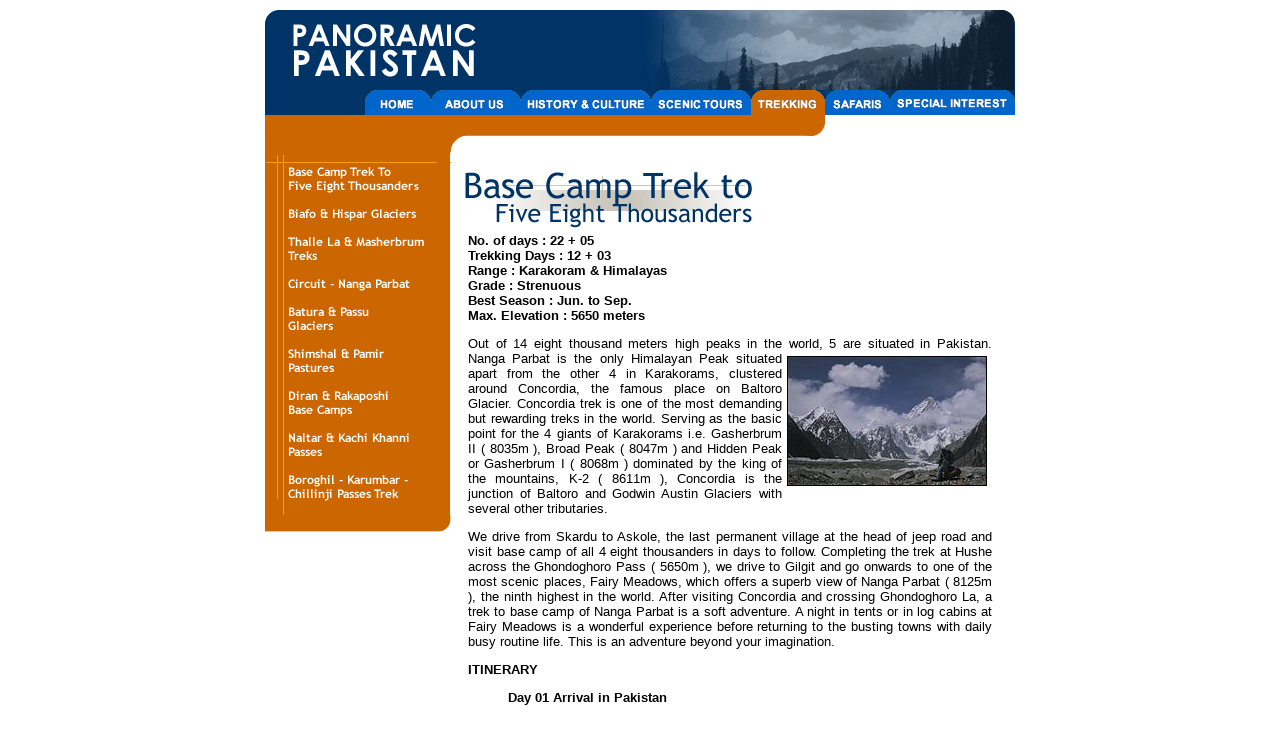

--- FILE ---
content_type: text/html
request_url: https://panoramic.com.pk/eng/05.htm
body_size: 6260
content:
<LINK rel="stylesheet" type="text/css" href="../classes.css">
<HTML>
<HEAD>
	<TITLE>Panoramic Pakistan: Trekking: Base Camp Trek To Five Eight Thousander</TITLE>
<STYLE>
<!--a            { text-decoration: none }
-->
</STYLE>
<SCRIPT LANGUAGE="JavaScript">
        img1on = new Image();
        img1on.src = "../graphics/but_01_on.gif";
        img1off = new Image();
        img1off.src = "../graphics/but_01_off.gif";

        img2on = new Image();
        img2on.src = "../graphics/but_02_on.gif";
        img2off = new Image();
        img2off.src = "../graphics/but_02_off.gif";

        img3on = new Image();
        img3on.src = "../graphics/but_03_on.gif";
        img3off = new Image();
        img3off.src = "../graphics/but_03_off.gif";

        img4on = new Image();
        img4on.src = "../graphics/but_04_on.gif";
        img4off = new Image();
        img4off.src = "../graphics/but_04_off.gif";

        img5on = new Image();
        img5on.src = "../graphics/but_05_on.gif";
        img5off = new Image();
        img5off.src = "../graphics/but_05_on.gif";

        img6on = new Image();
        img6on.src = "../graphics/but_06_on.gif";
        img6off = new Image();
        img6off.src = "../graphics/but_06_off.gif";

        img7on = new Image();
        img7on.src = "../graphics/but_07_on.gif";
        img7off = new Image();
        img7off.src = "../graphics/but_07_off.gif";


function rollon(imgName) {
        
        imgOn = eval(imgName + "on.src");
        document[imgName].src = imgOn;
}
function rolloff(imgName) {
        document[imgName].src = eval(imgName + "off.src");
}
// -->
</SCRIPT></HEAD>
<BODY BGCOLOR="FFFFFF" LEFTMARGIN=0 TOPMARGIN=0 MARGINWIDTH=0 MARGINHEIGHT=0 LINK="003366" VLINK="CC6600" ALINK="003366">
<IMG SRC="../graphics/clear.gif" WIDTH=10 HEIGHT=10><BR>
<CENTER><TABLE WIDTH=750 BORDER=0 CELLSPACING=0 CELLPADDING=0>
<TR>
	<TD WIDTH=150 COLSPAN=8><IMG SRC="../graphics/head.gif" WIDTH=750 HEIGHT=80><BR></TD>
</TR>
<TR>
	<TD WIDTH=100><IMG SRC="../graphics/row_2.gif" WIDTH=100 HEIGHT=25><BR></TD>
	<TD WIDTH=66><A HREF="../index.html" onMouseOver="rollon('img1'); return false" onMouseOut="rolloff('img1'); return false"><IMG SRC="../graphics/but_01_off.gif" NAME="img1" WIDTH=66 HEIGHT=25 BORDER=0></A><BR></TD>
	<TD WIDTH=90><A HREF="about_us.htm" onMouseOver="rollon('img2'); return false" onMouseOut="rolloff('img2'); return false"><IMG SRC="../graphics/but_02_off.gif" NAME="img2" WIDTH=90 HEIGHT=25 BORDER=0></A><BR></TD>
	<TD WIDTH=130><A HREF="history_and_culture.htm" onMouseOver="rollon('img3'); return false" onMouseOut="rolloff('img3'); return false"><IMG SRC="../graphics/but_03_off.gif" NAME="img3" WIDTH=130 HEIGHT=25 BORDER=0></A><BR></TD>
	<TD WIDTH=100><A HREF="scenic_tours.htm" onMouseOver="rollon('img4'); return false" onMouseOut="rolloff('img4'); return false"><IMG SRC="../graphics/but_04_off.gif" NAME="img4" WIDTH=100 HEIGHT=25 BORDER=0></A><BR></TD>
	<TD WIDTH=74><A HREF="trekking.htm" onMouseOver="rollon('img5'); return false" onMouseOut="rolloff('img5'); return false"><IMG SRC="../graphics/but_05_on.gif" NAME="img5" WIDTH=74 HEIGHT=25 BORDER=0></A><BR></TD>
	<TD WIDTH=65><A HREF="safaris.htm" onMouseOver="rollon('img6'); return false" onMouseOut="rolloff('img6'); return false"><IMG SRC="../graphics/but_06_off.gif" NAME="img6" WIDTH=65 HEIGHT=25 BORDER=0></A><BR></TD>
	<TD WIDTH=125><A HREF="special_interest.htm" onMouseOver="rollon('img7'); return false" onMouseOut="rolloff('img7'); return false"><IMG SRC="../graphics/but_07_off.gif" NAME="img7" WIDTH=125 HEIGHT=25 BORDER=0></A><BR></TD>
</TR>
</TABLE></CENTER>
<CENTER><TABLE WIDTH=750 BORDER=0 CELLSPACING=0 CELLPADDING=0>
<TR>
	<TD WIDTH=200 COLSPAN=2 ROWSPAN=2 VALIGN=TOP>
		<IMG SRC="../graphics/l2_row_2a.gif" WIDTH=200 HEIGHT=40><BR>
		<IMG SRC="../graphics/link_05.gif" WIDTH=200 HEIGHT=360 BORDER=0 USEMAP="#sublinks"><BR>
		<MAP NAME="sublinks">
			<AREA SHAPE=RECT COORDS="23,9,150,38", HREF="05.htm">
			<AREA SHAPE=RECT COORDS="24,44,150,68", HREF="06.htm">
			<AREA SHAPE=RECT COORDS="23,78,159,110", HREF="07.htm">
			<AREA SHAPE=RECT COORDS="21,118,145,138", HREF="08.htm">
			<AREA SHAPE=RECT COORDS="20,148,108,180", HREF="09.htm">
			<AREA SHAPE=RECT COORDS="21,189,127,226", HREF="10.htm">
			<AREA SHAPE=RECT COORDS="23,233,128,262", HREF="11.htm">
			<AREA SHAPE=RECT COORDS="21,274,149,304", HREF="12.htm">
			<AREA SHAPE=RECT COORDS="21,315,147,348", HREF="13.htm">
		</MAP>
		<IMG SRC="../graphics/link_bot.gif" WIDTH=200 HEIGHT=30><BR>
	</TD>
	<TD WIDTH=550 COLSPAN=2 VALIGN=TOP><IMG SRC="../graphics/l2_row_2b_5.gif" WIDTH=360 HEIGHT=40><BR></TD>
</TR>
<TR>
	<TD WIDTH=550 COLSPAN=2 VALIGN=TOP>
		<IMG SRC="../graphics/subtitle_05_01.gif" WIDTH=300 HEIGHT=75><BR>


			<TABLE WIDTH=530><TR><TD><FONT FACE="arial, helvetica" SIZE=2>


			      
<P ALIGN=JUSTIFY><B>No. of days		:	22 + 05	
<BR>Trekking Days		:	12 + 03
<BR>Range			:	Karakoram & Himalayas
<BR>Grade			:	Strenuous
<BR>Best Season		:	Jun. to Sep.	
<BR>Max. Elevation		:	5650 meters</B>

<P ALIGN=JUSTIFY>Out of 14 eight thousand meters high peaks in the world, 5 are situated in Pakistan. <IMG SRC="../images/img_05_01.jpg" WIDTH=200 HEIGHT=130 ALIGN=RIGHT VSPACE=5 HSPACE=5>Nanga Parbat is the only Himalayan Peak situated apart from the other 4 in Karakorams, clustered around Concordia, the famous place on Baltoro Glacier. Concordia trek is one of the most demanding but rewarding treks in the world. Serving as the basic point for the 4 giants of Karakorams i.e. Gasherbrum II ( 8035m ), Broad Peak ( 8047m ) and Hidden Peak or Gasherbrum I ( 8068m ) dominated by the king of the mountains, K-2 ( 8611m ), Concordia is the junction of Baltoro and Godwin Austin Glaciers with several other tributaries. 

<P ALIGN=JUSTIFY>We drive from Skardu to Askole, the last permanent village at the head of jeep road and visit base camp of all 4 eight thousanders in days to follow. Completing the trek at Hushe across the Ghondoghoro Pass ( 5650m ), we drive to Gilgit and go onwards to one of the most scenic places, Fairy Meadows, which offers a superb view of Nanga Parbat ( 8125m ), the ninth highest in the world. After visiting Concordia and crossing Ghondoghoro La, a trek to base camp of Nanga Parbat is a soft adventure. A night in tents or in log cabins at Fairy Meadows is a wonderful experience before returning to the busting towns with daily busy routine life. This is an adventure beyond your imagination.

<P ALIGN=JUSTIFY><B>ITINERARY</B>
<UL>
<P ALIGN=JUSTIFY><B>Day 01		Arrival in Pakistan</B>			
<P ALIGN=JUSTIFY>Welcome in Pakistan at Islamabad and transfer to hotel for rest. In the morning, we will visit ministry of tourism for a briefing session and for permit formalities. 

<P ALIGN=JUSTIFY>In the afternoon we will make a city sightseeing tour Rawalpindi and Islamabad, which offers a great contrast of culture, archaeology and planning. Rawalpindi is an old city with narrow lanes and bustling bazaars while Islamabad is a modern and the only planned city of Pakistan serving as the capital of the state. Raja Bazaar, Murree Road, Lok Virsa Museum and Shah Faisal Mosque are the places of tourist interest included in the tour. 

<P ALIGN=JUSTIFY><B>Day 02		Islamabad - Chilas </B>
<P ALIGN=JUSTIFY>We depart from Islamabad and arrive at Besham crossing the famous towns of Abbottabad and Mansehra. Later on ffollowing the upstream course of River Indus, we will make photo stops at Shatial rocks with ancient graffiti's on it. After a long day aboard, we arrive at Chilas and transfer to hotel for overnight. 

<P ALIGN=JUSTIFY><B>Day 03		Chilas - Skardu </B>
<P ALIGN=JUSTIFY>We keep on following the course of River Indus, and make a brief stop at Chilas rocks carvings. Our next stop is at Nanga Parbat viewpoint which offers breathtaking views of the huge massif of Nanga Parbat. Before entering into the narrow gorge of River Indus, we make another stop at the unique point where three mountain ranges, Karakoram, Himalayas and Hindu Kush meet near the confluence of Indus and Gilgit Rivers. 
<P ALIGN=JUSTIFY>Our onwards journey is through the narrow and barren gorge of Indus and the scenery changes at Kachura, a picturesque lake of Baltistan, where we make a brief stop and later drive on to Skardu town to stay for overnight. 

<P ALIGN=JUSTIFY><B>Day 04		Day free at Skardu</B>
<P ALIGN=JUSTIFY>This is a free day at Skardu to make an optional trip to Satpara, another vast and picturesque lake of Baltistan. Our staff will make arrangements for porters and make last minute shopping for the expedition. 

<P ALIGN=JUSTIFY><B>Day 05		Skardu - Askole </B>				      
<P ALIGN=JUSTIFY><IMG SRC="../images/img_05_24.jpg" WIDTH=200 HEIGHT=130 ALIGN=RIGHT VSPACE=5 HSPACE=5>We depart by jeeps from Skardu and enter into Shigar Valley across River Indus. From Shigar, we continue our drive along Shigar and Braldu Rivers to the legendary village, Askole, a kick point for expeditions and trekking parties for most of the famous mountains in Baltistan. 

<P ALIGN=JUSTIFY><B>Day 06		Askole - Bardumal  </B>		  
<P ALIGN=JUSTIFY>We start our trekking from Askole and making a stop at Korofon, a green campsite and crossing Domurdo River we arrive at campsite of Bardumal. A full day's walk mostly on flat ground helps us to acclimatize. 

<P ALIGN=JUSTIFY><B>Day 07		Bardumal - Paiyu </B>	
<P ALIGN=JUSTIFY>Another full day's walk with tough portion of crossing river by Jhola, the flying fox. Later on we arrive at Paiyu for overnight. 

<P ALIGN=JUSTIFY><B>Day 08		Paiyu - Day Free</B>
<P ALIGN=JUSTIFY>Paiyu is a traditional rest spot before climbing on Baltoro Glacier and the last place to find trees of the region. Our campsite is under the Paiyu Peak which is not visible from campsite. In local language Paiyu stands for salt. 
<P ALIGN=JUSTIFY>Porters enjoy a feast here as we provide them with meat. They prepare their food for next few days and enjoy a bonfire with dancing and beating drums. A memorable night in the far flung place, deep in the mountains. 

<P ALIGN=JUSTIFY><B>Day 09		Paiyu - Khaburse </B>		
<P ALIGN=JUSTIFY>We start our trekking on the glacier and make a traverse on Baltoro Glacier, the source of Braldu River to arrive at Liligo campsite. Walking onwards along the glacier, we arrive at campsite of Khaburse for overnight. 

<P ALIGN=JUSTIFY><B>Day 10		Khaburse - Goro I</B>
<P ALIGN=JUSTIFY><IMG SRC="../images/img_05_02.jpg" WIDTH=200 HEIGHT=130 ALIGN=RIGHT VSPACE=5 HSPACE=5>Our onwards walk, stay and everything is on the glacier for next few days. We cross Urdukas, the last place to grow grass and alpine flowers, en route and view of Paiyu Peak and Uli Biaho tower behind. Walking in the heart of glacier, Gasherbrum IV - 7929m is visible in her full glory. We pass by the Masherbrum Peak ( K-1 ) - 7821m and view Cathedrals across the glacier. Today our camp will be on the debris of Baltoro Glacier so be prepared for a chilly cold night. 

<P ALIGN=JUSTIFY><B>Day 11 Goro I - Concordia </B>
<P ALIGN=JUSTIFY>We are walking in a gorge of high mountains i.e. Gasherbrum, Masherbrum, Cathedrals and Mustagh etc. Mustagh Tower is an eye catching peak on the route. We finally arrive at Concordia and camp under Mitre Peak. 
<P ALIGN=JUSTIFY><B>Day 12 Day Free at Concordia </B>
<P ALIGN=JUSTIFY>Enjoy the superb panorama of surrounding peaks at Concordia as one can see K-2, Broad Peak, Gasherbrum-IV, Baltoro Kangri, Mitre, Crystal, Marble and Angel Peaks. Reaching at Concordia is rewarding as the first phase of the trek is complete. 
<P ALIGN=JUSTIFY><B>Day 13 Concordia - Excursion K-2 Base Camp </B>
<P ALIGN=JUSTIFY>To Day, we will make a trip to the base camp of K-2, crossing Broad Peak base camp en route. The walk is through heavily crevassed glacier but trekking is safe. After photography and having cold picnic lunch at base camp, we start walking back to Concordia, our campsite. 
<P ALIGN=JUSTIFY><B>Day 14 Concordia - Gasherbrum Base Camp </B>
<P ALIGN=JUSTIFY>We depart from Concordia campsite and crossing Shama Camp, arrive at the base camp of two more eight thousanders i.e. G-I & G-II. The all time great climbing legend Reinhold Messner has made a traverse of both mountains in one go, another record of his time. Our choice is same as of Messner's with the only difference as we will stay at base camp only. 
<P ALIGN=JUSTIFY><B>Day 15 Gasherbrum Base Camp </B>
<P ALIGN=JUSTIFY>Day free for photography and side walks at base camp. Enjoy the overwhelming grandeur of the lofty mountains all around. 
<P ALIGN=JUSTIFY><B>Day 16 Gasherbrum Base Camp - Ali Camp </B>
<P ALIGN=JUSTIFY>We start back to our main trekking route i.e. towards Ghondoghoro La, we leave Baltoro Glacier and start walking on Vigne Glacier to arrive at Ali Camp, a famous campsite serving as the base camp for Ghondoghoro La. 
<P ALIGN=JUSTIFY><B>Day 17 Ali Camp - Kheuspang </B>
<P ALIGN=JUSTIFY>A very early start to cross Ghondoghoro La at 5650m, our main challenge of the trek where we fix ropes to cross the crevassed slopes on both sides of the Pass. Once on the top of the pass, a clear Day reveals superb panorama of the peaks all around. The Gasherbrums, Broad Peak and K-2 are visible superbly. 
<P ALIGN=JUSTIFY>We start descending down to our campsite and enjoy a relief as the hardest portion of the trek is finished and onwards is an easy walk down to Hushe. 
<P ALIGN=JUSTIFY><B>Day 18 Kheuspang - Dalsangpa </B>
<P ALIGN=JUSTIFY>It is an easy and short walk to Dalsangpa, meaning a field of flowers. Superb views of towering Masherbrum and other peaks from the campsite. We enjoy almost a free Day as the walking is quite easy in comparison to the previous Day's adventure. 
<P ALIGN=JUSTIFY><B>Day 19 Dalsangpa - Hushe </B>
<P ALIGN=JUSTIFY>Finally we are out from savage glaciers and start walking on dry ground. We descend down to Saistcho, a campsite along riverside with trees and greenery. Our walk finishes at green and fertile village Hushe, the first permanent village after leaving Askole. 
<P ALIGN=JUSTIFY><B>Day 20 Hushe - Khaplu </B>
<P ALIGN=JUSTIFY>We will drive by jeeps to Khaplu, a major division of Baltistan and known for its delicious fruits. Its other attractions include a Raja's Palace and an old mosque. 
<P ALIGN=JUSTIFY><B>Day 21 Khaplu - Gilgit </B>
<P ALIGN=JUSTIFY>After staying in constructed buildings and enjoying a shower after a long time, we make an early departure for Gilgit driving along River Shyok and then following the same route from Skardu to KKH. Once on the KKH, we drive to Gilgit, the commercial centre of the northern areas. 
<P ALIGN=JUSTIFY><B>Day 22 Gilgit - Excursion Hunza Valley </B>
<P ALIGN=JUSTIFY>While driving towards Karimabad, the capital of Hunza Valley, we cross several villages of Nagar & Hunza valleys. We make a spectacular stop at Rakaposhi viewpoint, revealing the grandeur and beauty of the mountain. 
<P ALIGN=JUSTIFY>At Karimabad, Ultar, Hunza Dome, Bublimating, Spantik and Diran are famous peaks surrounding us while Rakaposhi at 7788m dominates the whole panorama. At Karimabad, we visit Baltit Fort Museum and in the evening drive back to Gilgit for overnight. 
<P ALIGN=JUSTIFY><B>Day 23 Gilgit - Fairy Meadows </B>
<P ALIGN=JUSTIFY>A great but soft adventure at the base camp of Nanga Parbat - 8125m, the lone giant of Himalayas and the only second highest in Pakistan after K-2. We drive to Raikot Bridge on KKH and onwards to Jail ( Tato ), by jeeps at foot of Fairy meadows. From the end of jeep track, it is a hike of about three hours to the legendary place Fairy meadows, which is truly named with unsurpassed views of Nanga Parbat. At fairy Meadows tents or log cabins are available for accommodation. 
<P ALIGN=JUSTIFY><B>Day 24 Fairy Meadows - Excursion Base Camp </B>
<P ALIGN=JUSTIFY>We start trekking with a soft walk of two to three hours, through the dense pine forest and later through birch trees and along shallow streams which takes us to Beyal, a summer settlement of shepherds with stunning views of Nanga Parbat - 8125m. 
<P ALIGN=JUSTIFY>From Beyal, we hike to base camp crossing tails of glaciers with well identified track. At base camp, a monument had been erected in the memory of climbers died on the mountain. After a packed cold picnic lunch at base camp, we will return to our campsite. This excursion to the base camp of last of the five eight thousanders in Pakistan will completes our schedule to visit the base camps of all five eight thousanders of Pakistan. 
<P ALIGN=JUSTIFY><B>Day 25 Fairy Meadows - Besham </B>
<P ALIGN=JUSTIFY>Early departure from fairy Meadows to Jail and drive to Raikot Bridge and onwards driving on KKH and crossing Chilas, we arrive in Besham in the evening. At Besham we enjoy a night along the swiftly flowing River Indus. 
<P ALIGN=JUSTIFY><B>Day 26 Besham - Islamabad </B>
<P ALIGN=JUSTIFY>Making an early departure for Islamabad, we arrive at Taxila, the famous capital of Buddhists. At Taxila, we will visit Jaulian Monastery and Archaeological Museum and resume drive to Islamabad for overnight. At Islamabad, evening is free for packing and individual's activities ( optional visit in Islamabad at ministry of tourism for de-briefing ). 
<P ALIGN=JUSTIFY><B>Day 27 Departure </B>
<P ALIGN=JUSTIFY>Our staff will provide transfer and assistance at departure and say bon voyage for your onwards journey. 
<P ALIGN=JUSTIFY><B>End of the Tour </B>
<P ALIGN=JUSTIFY>For 22 Days K-2 Base Camp / Ghondoghoro La trek, please deduct 05 Days for G-I & G-II plus Nanga Parbat extension.

                        </TD></TR>
                        </TABLE>


			<IMG SRC="../graphics/clear.gif" WIDTH=10 HEIGHT=1><BR>

	</TD>
</TR>
<TR>
	<TD WIDTH=30 VALIGN=TOP><IMG SRC="../graphics/row_5a.gif" WIDTH=30 HEIGHT=35 BORDER=0><BR></TD>
	<TD WIDTH=170 VALIGN=TOP><A HREF="contact_us.htm"><IMG SRC="../graphics/row_5b.gif" WIDTH=170 HEIGHT=35 BORDER=0></A><BR></TD>
	<TD WIDTH=550 VALIGN=TOP COLSPAN=2><IMG SRC="../graphics/row_5c.gif" WIDTH=550 HEIGHT=35 BORDER=0><BR></TD>
</TR>
<TR><TD COLSPAN="4" BGCOLOR="ffffff"><img src="../graphics/clear.gif" width="10" height="1"><br /></TD></TR>
<TR>
    <TD COLSPAN="4" BGCOLOR="0066cc">
        <table border="0" cellspacing="0" cellpadding="0" width="100%">
        <tr>
            <td align="center" style="color:#fff; font-weight:bold;">
                <a href="../specials/tours_trips.html" class="service">Summer Tours</a>
                &nbsp;
                <a href="../rock_climbing/" class="service">Rock Climbing Training</a>
                &nbsp;
                <a href="../consultancy/" class="service">Consultancy</a>
                &nbsp;
                <a href="../event_management/" class="service">Event&nbsp;Management</a>
                &nbsp;
                <a href="../specials/galis_end.html" class="service">Gali's End</a>
            </td>
        </tr>
        </table>
    </TD>
</TR>
<TR><TD COLSPAN="4" BGCOLOR="ffffff"><img src="../graphics/clear.gif" width="10" height="1"><br /></TD></TR>
<TR>
	<TD COLSPAN="4" BACKGROUND="../graphics/foot.gif">
        <table border="0" cellspacing="0" cellpadding="0" width="100%">
        <tr>
            <td>
                    <img src="../graphics/clear.gif" width="10" height="80"><br />
            </td>
        </tr>
        </table>

    </TD>
</TR>
</TABLE></CENTER>
<CENTER><FONT FACE="arial, helvetica" SIZE=1>
<IMG SRC="../graphics/clear.gif" WIDTH=10 HEIGHT=20><BR>
<IMG SRC="../graphics/copy.gif" WIDTH=350 HEIGHT=20><BR>
<IMG SRC="../graphics/clear.gif" WIDTH=10 HEIGHT=20><BR>

</CENTER>
</BODY></HTML>


--- FILE ---
content_type: text/css
request_url: https://panoramic.com.pk/classes.css
body_size: 109
content:
BODY {
	font-size:12px;
	font-family: Arial, Verdana, Helvetica, sans-serif;
	color: #000000;
}


.small {
	font-size:11px;
	font-family: Verdana, Arial, Helvetica, sans-serif;
	color: #000000;
}

TD {
	font-size:12px;
	font-family: Arial, Verdana, Helvetica, sans-serif;
	color: #000000;
}


A:link.small {
	color: #003366;
	text-decoration: none;
}

A:visited.small {
	color: #003366;
	text-decoration: none;
}

A:active.small {
	color: #003366;
	text-decoration: none;
}

A:hover.small {
	color: #003366;
	text-decoration: underline;
}


a.service {
	color: #ffffff;
	text-decoration: none;
    background-color: #0066cc;
    font-weight: bold;
    height:20px;
    padding:5px;
    padding-left:10px;
    padding-right:10px;
    margin:0px;
}

a.service:hover {
	color: #ffffff;
	text-decoration: none;
    background-color: #cc6600;
    font-weight: bold;
    height:20px;
    padding:5px;
    padding-left:10px;
    padding-right:10px;
    margin:0px;
}

td.picture {
    background-color: #333;
}

img.picture {
  border: 2px #333 solid;
}

img.pic {
  border: 7px #333 solid;
  margin: 10px;
}

